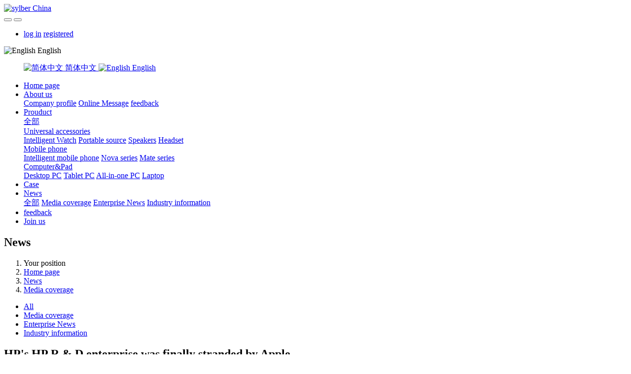

--- FILE ---
content_type: text/html;charset=UTF-8
request_url: https://www.sylber.net.cn/news/shownews.php?id=15&lang=en
body_size: 5294
content:

<!DOCTYPE HTML>
<html class="oxh met-web" >
<head>
<meta charset="utf-8">
<meta name="renderer" content="webkit">
<meta http-equiv="X-UA-Compatible" content="IE=edge,chrome=1">
<meta name="viewport" content="width=device-width,initial-scale=1.0,maximum-scale=1.0,minimum-scale=1.0,user-scalable=0,minimal-ui">
<meta name="format-detection" content="telephone=no">
<title>HP's HP R & D enterprise was finally stranded by Apple-sylber China</title>
<meta name="description" content="Beijing time on August 14th, according to foreign media MacRumors reports, people familiar with the matter said that apple and IBM jointly marched into the corporate market, so that competitors felt a">
<meta name="keywords" content="sylber boilers|heating|hot water">
<meta name="generator" content="MetInfo V7.9" data-variable="../|en|en|metv6|2|51|15" data-user_name="">
<link href="../favicon.ico?1669192543" rel="shortcut icon" type="image/x-icon">
<link rel="stylesheet" type="text/css" href="../public/web/css/basic.css?1714982762">
<link rel="stylesheet" type="text/css" href="../templates/metv6/cache/metinfo.css?1589170746">
<style>
body{
    background-color: !important;font-family: !important;}
h1,h2,h3,h4,h5,h6{font-family: !important;}
</style>
<script>(function(){var t=navigator.userAgent;(t.indexOf("rv:11")>=0||t.indexOf("MSIE 10")>=0)&&document.write("<script src=\"../public/plugins/html5shiv/html5shiv.min.js\"><\/script>")})();</script>
</head>
<!--[if lte IE 9]>
<div class="text-xs-center m-b-0 bg-blue-grey-100 alert">
    <button type="button" class="close" aria-label="Close" data-dismiss="alert">
        <span aria-hidden="true">×</span>
    </button>
    You are using a <strong> obsolete </ strong> browser. Please <a href=https://browsehappy.com/ target=_blank> upgrade your browser </a> to enhance your experience.</div>
<![endif]-->
<body >
<header class='met-head' m-id='met_head' m-type="head_nav">
    <nav class="navbar navbar-default box-shadow-none met-nav">
        <div class="container">
            <div class="row">
                <div class='met-nav-btn'>
                                          <h3 hidden>sylber China</h3>
                                        <div class="navbar-header pull-xs-left">
                        <a href="../index.php?lang=en" class="met-logo vertical-align block pull-xs-left" title="sylber China">
                            <div class="vertical-align-middle">
                                <img src="../upload/201801/1515663135.png" alt="sylber China"></div>
                        </a>
                    </div>
                                                                                    <button type="button" class="navbar-toggler hamburger hamburger-close collapsed p-x-5 p-y-0 met-nav-toggler" data-target="#met-nav-collapse" data-toggle="collapse">
                        <span class="sr-only"></span>
                        <span class="hamburger-bar"></span>
                    </button>
                                          <button type="button" class="navbar-toggler collapsed m-0 p-x-5 p-y-0 met-head-user-toggler" data-target="#met-head-user-collapse" data-toggle="collapse"> <i class="icon wb-user-circle" aria-hidden="true"></i>
                    </button>
                                    </div>
                <div class="collapse navbar-collapse navbar-collapse-toolbar pull-md-right p-0" id='met-head-user-collapse'>
                                                                <ul class="navbar-nav pull-md-right vertical-align p-l-0 m-b-0 met-head-user no-login text-xs-center" m-id="member" m-type="member">
                        <li class=" text-xs-center vertical-align-middle animation-slide-top">
                            <a href="../member/login.php?lang=en" class="met_navbtn">log in</a>
                            <a href="../member/register_include.php?lang=en" class="met_navbtn">registered</a>
                        </li>
                    </ul>
                                                            <div class="metlang m-l-15 pull-md-right text-xs-center">
                                                                            <div class="met-langlist vertical-align" m-type="lang" m-id="lang">
                            <div class="inline-block  dropdown">
                                                                                                                                                                                                                                                      <span data-toggle="dropdown" class="met_navbtn dropdown-toggle">
                                                                          <img src="../public/images/flag/en.gif" alt="English" width="20">
                                                                        <span>English</span>
                                </span>
                                                                                                <ul class="dropdown-menu dropdown-menu-right animate animate-reverse" id="met-langlist-dropdown" role="menu">
                                                                                <a href="https://www.sylber.net.cn/index-cn.html" title="简体中文"    class='dropdown-item'>
                                                                                  <img src="../public/images/flag/cn.gif" alt="简体中文" width="20">
                                                                                简体中文                                    </a>
                                                                        <a href="https://www.sylber.net.cn/index.php?lang=en" title="English"    class='dropdown-item'>
                                                                                  <img src="../public/images/flag/en.gif" alt="English" width="20">
                                                                                English                                    </a>
                                                                    </ul>
                                                            </div>
                        </div>
                                            </div>
                </div>
                <div class="collapse navbar-collapse navbar-collapse-toolbar pull-md-right p-0" id="met-nav-collapse">
                    <ul class="nav navbar-nav navlist">
                        <li class='nav-item'>
                            <a href="../index.php?lang=en" title="Home page" class="nav-link
                                                          ">Home page</a>
                        </li>
                                                                          <li class="nav-item dropdown m-l-10">
                                                          <a
                                href="../about/show.php?id=54&lang=en"
                                title="About us"
                                target='_self'                                class="nav-link dropdown-toggle "
                                data-toggle="dropdown" data-hover="dropdown"
                            >
                                                        About us<span class="fa fa-angle-down p-l-5"></span></a>
                                                          <div class="dropdown-menu dropdown-menu-right dropdown-menu-bullet animate animate-reverse">
                                                                                                                                                            <a href="../about/show.php?id=54&lang=en" target='_self' title="Company profile" class='dropdown-item '>Company profile</a>
                                                                                                                                  <a href="../message/message.php?lang=en" target='_self' title="Online Message" class='dropdown-item '>Online Message</a>
                                                                                                                                  <a href="../feedback/feedback.php?id=71&lang=en" target='_self' title="feedback" class='dropdown-item '>feedback</a>
                                                                                            </div>
                        </li>
                                                                                                  <li class="nav-item dropdown m-l-10">
                                                          <a
                                href="../product/product.php?class1=55&lang=en"
                                title="Prouduct"
                                target='_self'                                class="nav-link dropdown-toggle "
                                data-toggle="dropdown" data-hover="dropdown"
                            >
                                                        Prouduct<span class="fa fa-angle-down p-l-5"></span></a>
                                                          <div class="dropdown-menu dropdown-menu-right dropdown-menu-bullet animate animate-reverse">
                                                                                          <a href="../product/product.php?class1=55&lang=en" target='_self'  title="全部" class='dropdown-item nav-parent hidden-lg-up '>全部</a>
                                                                                                                              <div class="dropdown-submenu">
                                    <a href="../product/product.php?class2=58&lang=en" target='_self' class="dropdown-item ">Universal accessories</a>
                                    <div class="dropdown-menu animate animate-reverse">
                                                                                    <a href="../product/product.php?class3=62&lang=en" target='_self' class="dropdown-item " >Intelligent Watch</a>
                                                                                    <a href="../product/product.php?class3=61&lang=en" target='_self' class="dropdown-item " >Portable source</a>
                                                                                    <a href="../product/product.php?class3=60&lang=en" target='_self' class="dropdown-item " >Speakers</a>
                                                                                    <a href="../product/product.php?class3=59&lang=en" target='_self' class="dropdown-item " >Headset</a>
                                                                            </div>
                                </div>
                                                                                                                                  <div class="dropdown-submenu">
                                    <a href="../product/product.php?class2=57&lang=en" target='_self' class="dropdown-item ">Mobile phone</a>
                                    <div class="dropdown-menu animate animate-reverse">
                                                                                    <a href="../product/product.php?class3=65&lang=en" target='_self' class="dropdown-item " >Intelligent mobile phone</a>
                                                                                    <a href="../product/product.php?class3=64&lang=en" target='_self' class="dropdown-item " >Nova series</a>
                                                                                    <a href="../product/product.php?class3=63&lang=en" target='_self' class="dropdown-item " >Mate series</a>
                                                                            </div>
                                </div>
                                                                                                                                  <div class="dropdown-submenu">
                                    <a href="../product/product.php?class2=56&lang=en" target='_self' class="dropdown-item ">Computer&Pad</a>
                                    <div class="dropdown-menu animate animate-reverse">
                                                                                    <a href="../product/product.php?class3=69&lang=en" target='_self' class="dropdown-item " >Desktop PC</a>
                                                                                    <a href="../product/product.php?class3=68&lang=en" target='_self' class="dropdown-item " >Tablet PC</a>
                                                                                    <a href="../product/product.php?class3=67&lang=en" target='_self' class="dropdown-item " >All-in-one PC</a>
                                                                                    <a href="../product/product.php?class3=66&lang=en" target='_self' class="dropdown-item " >Laptop</a>
                                                                            </div>
                                </div>
                                                                                            </div>
                        </li>
                                                                                                  <li class='nav-item'>
                            <a href="../img/img.php?class1=70&lang=en" target='_self' title="Case" class="nav-link ">Case</a>
                        </li>
                                                                                                  <li class="nav-item dropdown m-l-10">
                                                          <a
                                href="../news/news.php?class1=48&lang=en"
                                title="News"
                                target='_self'                                class="nav-link dropdown-toggle active"
                                data-toggle="dropdown" data-hover="dropdown"
                            >
                                                        News<span class="fa fa-angle-down p-l-5"></span></a>
                                                          <div class="dropdown-menu dropdown-menu-right dropdown-menu-bullet animate animate-reverse">
                                                                                          <a href="../news/news.php?class1=48&lang=en" target='_self'  title="全部" class='dropdown-item nav-parent hidden-lg-up active'>全部</a>
                                                                                                                              <a href="../news/news.php?class2=51&lang=en" target='_self' title="Media coverage" class='dropdown-item active'>Media coverage</a>
                                                                                                                                  <a href="../news/news.php?class2=50&lang=en" target='_self' title="Enterprise News" class='dropdown-item '>Enterprise News</a>
                                                                                                                                  <a href="../news/news.php?class2=49&lang=en" target='_self' title="Industry information" class='dropdown-item '>Industry information</a>
                                                                                            </div>
                        </li>
                                                                                                  <li class='nav-item'>
                            <a href="../feedback/feedback.php?id=71&lang=en" target='_self' title="feedback" class="nav-link ">feedback</a>
                        </li>
                                                                                                  <li class='nav-item'>
                            <a href="../job/job.php?class1=53&lang=en" target='_self' title="Join us" class="nav-link ">Join us</a>
                        </li>
                                                                    </ul>
                </div>
            </div>
        </div>
    </nav>
</header>
    <div class="met-banner-ny vertical-align text-center" m-id="banner">
              <h2 class="vertical-align-middle">News</h2>
    </div>
  <section class="met-crumbs hidden-sm-down" m-id='met_position' m-type='nocontent'>
    <div class="container">
        <div class="row">
            <div class="border-bottom clearfix">
                <ol class="breadcrumb m-b-0 subcolumn-crumbs breadcrumb-arrow">
                    <li class='breadcrumb-item'>
                        Your position                    </li>
                    <li class='breadcrumb-item'>
                        <a href="../" title="Home page" class='icon wb-home'>Home page</a>
                    </li>
                                                                          <li class='breadcrumb-item'>
                            <a href="../news/news.php?class1=48&lang=en" title="News" class=''>News</a>
                        </li>
                                                                                      <li class='breadcrumb-item'>
                            <a href="../news/news.php?class2=51&lang=en" title="Media coverage" class=''>Media coverage</a>
                        </li>
                                                                                                  </ol>
            </div>
        </div>
    </div>
</section>
    <section class="met-column-nav" m-id="subcolumn_nav" m-type="nocontent">
    <div class="container">
        <div class="row">
            <ul class="clearfix met-column-nav-ul">
                                                      <li>
                        <a href="../news/news.php?class1=48&lang=en"  title="All"   >All</a>
                    </li>
                                                                                  <li>
                            <a href="../news/news.php?class2=51&lang=en" title="Media coverage" class='active'>Media coverage</a>
                        </li>
                                                                                  <li>
                            <a href="../news/news.php?class2=50&lang=en" title="Enterprise News" class=''>Enterprise News</a>
                        </li>
                                                                                  <li>
                            <a href="../news/news.php?class2=49&lang=en" title="Industry information" class=''>Industry information</a>
                        </li>
                                                                </ul>
        </div>
    </div>
</section>
<main class="met-shownews animsition">
    <div class="container">
        <div class="row">
            <div class="col-md-9 met-shownews-body" m-id="noset">
                <div class="row">
                    <section class="details-title">
                        <h1 class='m-t-10 m-b-5'>HP's HP R & D enterprise was finally stranded by Apple</h1>
                        <div class="info font-weight-300">
                            <span>2018-01-12 14:35:27</span>
                            <span></span>
                            <span>
                                <i class="icon wb-eye m-r-5" aria-hidden="true"></i>
                                8                            </span>
                        </div>
                    </section>
                    <section class="met-editor clearfix">
                        <p><span style="font-family: 微软雅黑, &quot;Microsoft YaHei&quot;; font-size: 14px;">Beijing time on August 14th, according to foreign media MacRumors reports, people familiar with the matter said that apple and IBM jointly marched into the corporate market, so that competitors felt a huge threat. But before IBM, Apple had also talked to HP to try to develop a &quot;enterprise version Siri&quot; mobile search product.</span></p><p><span style="font-family: 微软雅黑, &quot;Microsoft YaHei&quot;; font-size: 14px;">Siri, a HP R &amp;amp; D company, was finally stranded by Apple (pictures from btnet)</span></p><p><span style="font-family: 微软雅黑, &quot;Microsoft YaHei&quot;; font-size: 14px;">According to the news, Apple has contacted with HP to discuss how to integrate Siri search services in the latter products, so that employees can get financial information, product inventory and other information through their devices. However, IBM&#39;s involvement has led to the eventual stranding of a partnership between apple and HP. In fact, in addition to negotiations with apple, HP also talks about the possibility of introducing related technologies to Android devices, such as the launch of enterprise version Google Now.</span></p><p><span style="font-family: 微软雅黑, &quot;Microsoft YaHei&quot;; font-size: 14px;">Although Google has not yet deployed search function in enterprise data and enterprise software, but as apple alliance IBM, the company will rethink the importance of the business market, and enter the field to weaken iPhone&#39;s leading position in the business customer market. You know, Android is far less than iOS in the business market, and it&#39;s a good choice to cooperate with HP, a company with rich experience.</span></p><p><span style="font-family: 微软雅黑, &quot;Microsoft YaHei&quot;; font-size: 14px;">In July this year, apple and IBM jointly announced that an exclusive partnership has been reached, that is, to transform the enterprise mobile market through a new category of business applications, and introduce IBM&#39;s big data and analysis capabilities to Apple Corp&#39;s iPhone and iPad.</span></p><p><br/></p>                    </section>
                                          <div class='met-page met-shownews-footer border-top1' >
                        <ul class="pagination block blocks-2 p-t-20">
                            <li class='page-item m-b-0 '>
                                <a href='  ../news/shownews.php?id=16&lang=en' title="Parallels Coming to the 2014 Macworld Expo" class='page-link text-truncate'>
                                    Previous                                    <span aria-hidden="true" class='hidden-xs-down'>:   Parallels Coming to the 2014 Macworld Expo</span>
                                </a>
                            </li>
                            <li class='page-item m-b-0 '>
                                <a href='  ../news/shownews.php?id=14&lang=en' title="Artificial intelligence robot with emotional air strikes" class='page-link pull-xs-right text-truncate'>
                                    Next                                    <span aria-hidden="true" class='hidden-xs-down'>:   Artificial intelligence robot with emotional air strikes</span>
                                </a>
                            </li>
                        </ul>
                    </div>
                </div>
            </div>
            <dv class="col-md-3">
                <div class="row">
                    <div class="met-bar" m-id="news_bar" m-type="nocontent">
                        <form class='sidebar-search' method='get' action="../search/search.php">
                            <input type='hidden' name='lang' value='en' />
                            <input type='hidden' name='class1' value='48' />
                            <div class="form-group">
                                <div class="input-search">
                                    <button type="submit" class="input-search-btn">
                                        <i class="icon wb-search" aria-hidden="true"></i>
                                    </button>
                                    <input type="text" class="form-control" name="searchword" placeholder="Please enter the key words">
                                </div>
                            </div>
                        </form>
                                                  <div class="sidebar-news-list recommend">
                            <h3 class=' font-weight-300 m-0'>Recommended</h3>
                            <ul class="list-group list-group-bordered m-t-10 m-b-0">
                                                            </ul>
                        </div>
                                                                          <ul class="column list-icons">
                                                        <li>
                                <a href="../news/news.php?class1=48&lang=en" title="News" class="active" target='_self'><h3 class="font-weight-300">News</h3></a>
                            </li>
                                                        <li>
                                                                  <a href="../news/news.php?class2=51&lang=en" title="Media coverage" class='active'>Media coverage</a>
                                                            </li>
                                                        <li>
                                                                  <a href="../news/news.php?class2=50&lang=en" title="Enterprise News" class=''>Enterprise News</a>
                                                            </li>
                                                        <li>
                                                                  <a href="../news/news.php?class2=49&lang=en" title="Industry information" class=''>Industry information</a>
                                                            </li>
                                                                                </ul>
                                            </div>
                </div>
            </div>
        </div>
    </div>
</main>
<footer class='met-foot-info p-y-20 border-top1' m-id='met_foot' m-type="foot">
    <div class="met-footnav text-xs-center p-b-20" m-id='noset' m-type='foot_nav'>
    <div class="container">
        <div class="row mob-masonry">
                                      <div class="col-lg-2 col-md-3 col-xs-6 list masonry-item foot-nav">
                <h4 class='font-size-16 m-t-0'>
                    <a href="../about/show.php?id=54&lang=en" target='_self'  title="About us">About us</a>
                </h4>
                                  <ul class='ulstyle m-b-0'>
                                        <li>
                        <a href="../about/show.php?id=54&lang=en" target='_self' title="Company profile">Company profile</a>
                    </li>
                                        <li>
                        <a href="../message/message.php?lang=en" target='_self' title="Online Message">Online Message</a>
                    </li>
                                        <li>
                        <a href="../feedback/feedback.php?id=71&lang=en" target='_self' title="feedback">feedback</a>
                    </li>
                                    </ul>
                            </div>
                                                  <div class="col-lg-2 col-md-3 col-xs-6 list masonry-item foot-nav">
                <h4 class='font-size-16 m-t-0'>
                    <a href="../product/product.php?class1=55&lang=en" target='_self'  title="Prouduct">Prouduct</a>
                </h4>
                                  <ul class='ulstyle m-b-0'>
                                        <li>
                        <a href="../product/product.php?class2=58&lang=en" target='_self' title="Universal accessories">Universal accessories</a>
                    </li>
                                        <li>
                        <a href="../product/product.php?class2=57&lang=en" target='_self' title="Mobile phone">Mobile phone</a>
                    </li>
                                        <li>
                        <a href="../product/product.php?class2=56&lang=en" target='_self' title="Computer&Pad">Computer&Pad</a>
                    </li>
                                    </ul>
                            </div>
                                                  <div class="col-lg-2 col-md-3 col-xs-6 list masonry-item foot-nav">
                <h4 class='font-size-16 m-t-0'>
                    <a href="../news/news.php?class1=48&lang=en" target='_self'  title="News">News</a>
                </h4>
                                  <ul class='ulstyle m-b-0'>
                                        <li>
                        <a href="../news/news.php?class2=51&lang=en" target='_self' title="Media coverage">Media coverage</a>
                    </li>
                                        <li>
                        <a href="../news/news.php?class2=50&lang=en" target='_self' title="Enterprise News">Enterprise News</a>
                    </li>
                                        <li>
                        <a href="../news/news.php?class2=49&lang=en" target='_self' title="Industry information">Industry information</a>
                    </li>
                                    </ul>
                            </div>
                                    <div class="col-lg-3 col-md-12 col-xs-12 info masonry-item font-size-20" m-id='met_contact' m-type="nocontent">
                                  <p class='font-size-26'><a href="tel:HOTLINE" title="">HOTLINE</a></p>
                                                  <p>100-000-0000</p>
                                                                                                        <a href="https://www.twitter.com/metcms" rel="nofollow" target="_blank" class="p-r-5">
                    <i class="fa fa-twitter red-600"></i>
                </a>
                                                  <a href="https://ww.google.com/site/sitename" rel="nofollow" target="_blank" class="p-r-5">
                    <i class="fa fa-google red-600"></i>
                </a>
                                                  <a href="https://www.facebook.com/blog" rel="nofollow" target="_blank" class="p-r-5">
                    <i class="fa fa-facebook red-600"></i>
                </a>
                                                  <a href="mailto:sales@sales.cn" rel="nofollow" target="_blank" class="p-r-5">
                    <i class="fa fa-envelope red-600"></i>
                </a>
                            </div>
        </div>
    </div>
</div>
          <div class="copy p-y-10 border-top1">
        <div class="container text-xs-center">
                          <div>MSN:0000@000.com Email:sales@metinfo.cn</div>
                                                                  <div class="powered_by_metinfo">
                Powered&nbsp;by&nbsp;
                <a href="http://www.MetInfo.cn/#copyright" target="_blank" title="MetInfo enterprise website management system">MetInfo</a>
                &nbsp;7.9            </div>
                                                                                                                                </div>
        </div>
    </div>
</footer>

<input type="hidden" name="met_lazyloadbg" value="">
<script src="../cache/lang_json_en.js?1769066754"></script>
<script src="../public/web/js/basic.js?1714982762" data-js_url="../templates/metv6/cache/metinfo.js?1589170746" id="met-page-js"></script>
</body>
</html>